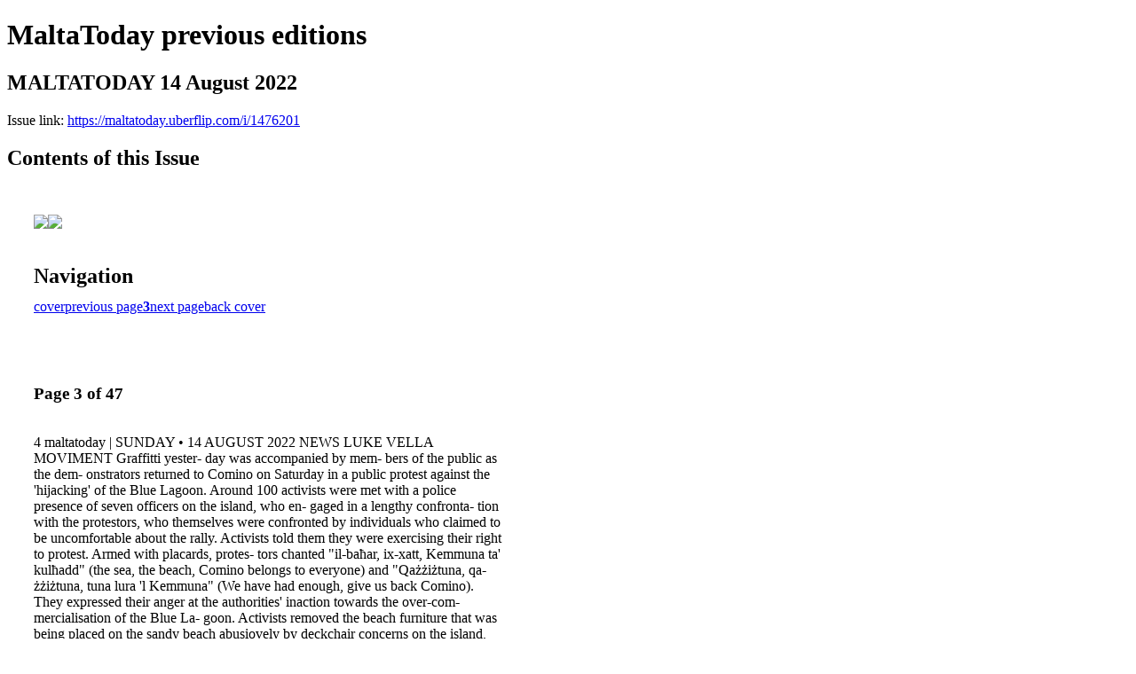

--- FILE ---
content_type: text/html; charset=UTF-8
request_url: https://maltatoday.uberflip.com/i/1476201-maltatoday-14-august-2022/3
body_size: 8497
content:
<!DOCTYPE html PUBLIC "-//W3C//DTD XHTML 1.0 Transitional//EN" "http://www.w3.org/TR/xhtml1/DTD/xhtml1-transitional.dtd">

<html xmlns="http://www.w3.org/1999/xhtml" xml:lang="en" lang="en" xmlns:og="http://ogp.me/ns#" xmlns:fb="https://www.facebook.com/2008/fbml">
    	<head>
                    <link rel="icon" href="" type="image/x-icon"/>
            		<meta charset="utf-8">
				<meta name="description" content="" />
		<meta name="keywords" content="" />
		
		
		<title>MaltaToday previous editions - MALTATODAY 14 August 2022</title>
		
		<meta itemprop="image" content="https://content.cdntwrk.com/files/aT0xNDc2MjAxJnA9MyZ2PTEmY21kPXYmc2lnPWNjZTVlZjcxMDkyY2RjMjk2ZDQ2NmQwODk0MDhjNzc4/-w-450-80.jpg"><meta property="og:image" content="https://content.cdntwrk.com/files/aT0xNDc2MjAxJnA9MyZ2PTEmY21kPXYmc2lnPWNjZTVlZjcxMDkyY2RjMjk2ZDQ2NmQwODk0MDhjNzc4/-w-450-80.jpg"/><meta itemprop="image" content="https://content.cdntwrk.com/files/aT0xNDc2MjAxJnA9NCZ2PTEmY21kPXYmc2lnPTU5OTljZDVkOGZhZmYwM2ZiMGM2MjQ0ZTNmMjcwNmUy/-w-450-80.jpg"><meta property="og:image" content="https://content.cdntwrk.com/files/aT0xNDc2MjAxJnA9NCZ2PTEmY21kPXYmc2lnPTU5OTljZDVkOGZhZmYwM2ZiMGM2MjQ0ZTNmMjcwNmUy/-w-450-80.jpg"/>	</head>

	<body>
	    <h1>MaltaToday previous editions</h1>
<h2>MALTATODAY 14 August 2022</h2>

<p></p>
<p>Issue link: <a href="https://maltatoday.uberflip.com/i/1476201">https://maltatoday.uberflip.com/i/1476201</a></p>

<h2>Contents of this Issue</h2>
<div style='float:left;clear:none;margin:30px;width:960px;'><div class='issue-img-wrapper'><img id='issue-img-1' src='https://content.cdntwrk.com/files/aT0xNDc2MjAxJnA9MyZ2PTEmY21kPXYmc2lnPWNjZTVlZjcxMDkyY2RjMjk2ZDQ2NmQwODk0MDhjNzc4/-w-450-80.jpg'/><img id='issue-img-2' src='https://content.cdntwrk.com/files/aT0xNDc2MjAxJnA9NCZ2PTEmY21kPXYmc2lnPTU5OTljZDVkOGZhZmYwM2ZiMGM2MjQ0ZTNmMjcwNmUy/-w-450-80.jpg'/></div><h2 style="clear:both;padding-top:20px;margin-bottom:12px;text-align:left">Navigation</h2><div class='btn-group' id='navigation'><a class="btn" title="MaltaToday previous editions - MALTATODAY 14 August 2022 page 0 " href="https://maltatoday.uberflip.com/i/1476201">cover</a><a rel="prev" class="btn" title="MaltaToday previous editions - MALTATODAY 14 August 2022 page 2" href="https://maltatoday.uberflip.com/i/1476201/2">previous page</a><a class='btn active' href='#'><strong>3</strong></a><a rel="next" class="btn" title="MaltaToday previous editions - MALTATODAY 14 August 2022 page 4" href="https://maltatoday.uberflip.com/i/1476201/4">next page</a><a class="btn" title="MaltaToday previous editions - MALTATODAY 14 August 2022 page 47" href="https://maltatoday.uberflip.com/i/1476201/47">back cover</a></div></div><div style='float:left;clear:none;text-align:left;margin:30px;width:550px'><h3> Page 3 of 47</h3><p><div style="max-height:300px;overflow-x:hidden;margin-bottom:30px;padding-right:20px;"><p>4
maltatoday | SUNDAY • 14 AUGUST 2022

NEWS

LUKE VELLA

MOVIMENT Graffitti yester-
day was accompanied by mem-
bers of the public as the dem-
onstrators returned to Comino
on Saturday in a public protest
against the 'hijacking' of the
Blue Lagoon.
Around 100 activists were met
with a police presence of seven
officers on the island, who en-
gaged in a lengthy confronta-
tion with the protestors, who
themselves were confronted by
individuals who claimed to be
uncomfortable about the rally.
Activists told them they were
exercising their right to protest.
Armed with placards, protes-
tors chanted "il-baħar, ix-xatt,
Kemmuna ta' kulħadd" (the sea,
the beach, Comino belongs to
everyone) and "Qażżiżtuna, qa-
żżiżtuna, tuna lura 'l Kemmuna"
(We have had enough, give us
back Comino). They expressed
their anger at the authorities'
inaction towards the over-com-
mercialisation of the Blue La-
goon.
Activists removed the beach
furniture that was being placed
on the sandy beach abusiovely
by deckchair concerns on the
island, but police intervened in
an attempt to bring order.
Andre Callus from Moviment
Graffitti got into a heated ar-
gument with police officers, as
they evidently took the side of
the operators, and demanded
that the protest ceases. Qala's
Labour mayor Paul Buttigieg
was also present for the protest.
Tensions rose as the operators
continued to set up deckchairs

and umbrellas on the quay, abu-
sively taking up the public fore-
shore, with the activists inter-
vening and removing them.
Callus said that he had been
assured by police a day before,
that the beach would be free
of beach furniture during the
protest. "Despite their promis-
es, when we arrived there were
already a few but they kept on
adding more. These bullies have
a lot of power," Callus said.
He said the operators had even
brought their own people to the

bay in order to disrupt the pro-
test.
The NGO invited the public
to Saturday's protest, organis-
ing boat trips from Ċirkewwa
and Mġarr (Gozo) to the Blue
Lagoon. The heads-up for the
event prompted the commer-
cial operators to remove the
deckchairs and umbrellas from
the sandy beach, as it was free
from any beach furniture on
Saturday morning.
Last month, activists and
members of Moviment Graffit-

ti launched an early morning
direct action on Comino, pro-
testing the private concessions
blocking access to the public
coastline. Activists removed the
laid-out deckchairs and folded
them neatly against a retaining
wall.
Saturday's protest also follows
two open letters to five min-
isters who are responsible for
several aspects of the island's
management, laying down de-
mands to ensure the Blue La-
goon's protection and unbridled
public access. It was made clear
that the pressure on authorities
will not subside as long as a few
people with money and political
influence snatch what rightful-
ly belongs to the people while
over-exploiting a nature reserve
for their private profits.
"We will not accept a situation
where a few people with money
and political influence snatch
what rightfully belongs to the
people. Neither will we accept
that these companies contin-
ue with their destruction of a
nature reserve for their private
profits," the NGO said.
Moviment Graffitti reiterated
their demands for immediate
action to stop the damage being
done to the Blue Lagoon and
return the beach to the people,
namely: for deckchairs and um-
brellas to be only set up at the
request of a person physically
present on the spot, and at no
time should they occupy more
than 30% of the entire area of
the Blue Lagoon; prohibiting
big boats from disembarking
hundreds of tourists at a time; a
limit of two small kiosks, with-
out music, in the Blue Lagoon;
and restrictions on the type and
amount of waste generated,
which should be collected every
day in the evening to avoid sus-
taining rats, which cause great
damage to the natural environ-
ment.
The protest was endorsed by
Għawdix, ACT Malta, BirdLife
Malta, Din l-Art Ħelwa, Extinc-
tion Rebellion Malta, Flimkien
għal Ambjent Aħjar, Friends of
the Earth Malta, Grow 10 Trees
Project (G10T), MaYA Founda-
tion, Nature Trust Malta, Ro-
ta, The Archaeological Society
Malta, Ramblers Association,
and Żminijietna - Voice of the
Left.

Abusive beach encroachment in Comino

continues, police attempt to stop activists

Top: Andre Callus speaks to police officers. Around 100 activists were met with
a police presence of seven officers on the island, who engaged in a lengthy
confrontation with the protestors</p></div><h2>Articles in this issue</h2><div style="max-height:200px;overflow-x:hidden;margin-bottom:30px;padding-right:20px;"><ul class='nav'>		<li><a href="https://maltatoday.uberflip.com/i/1476201/0" title="Read article: MT1">MT1</a></li>
			<li><a href="https://maltatoday.uberflip.com/i/1476201/0" title="Read article: MT1 pages 1-3">MT1 pages 1-3</a></li>
			<li><a href="https://maltatoday.uberflip.com/i/1476201/3" title="Read article: MT1 pages 4-7">MT1 pages 4-7</a></li>
			<li><a href="https://maltatoday.uberflip.com/i/1476201/7" title="Read article: MT1 pages 8-11">MT1 pages 8-11</a></li>
			<li><a href="https://maltatoday.uberflip.com/i/1476201/11" title="Read article: MT1 pages 12-16">MT1 pages 12-16</a></li>
			<li><a href="https://maltatoday.uberflip.com/i/1476201/16" title="Read article: MT2">MT2</a></li>
			<li><a href="https://maltatoday.uberflip.com/i/1476201/32" title="Read article: MT3">MT3</a></li>
	</ul></div><h2>Archives of this issue</h2><a href='https://maltatoday.uberflip.com/read/archives/i/67458/1476201'>view archives of MaltaToday previous editions - MALTATODAY 14 August 2022</a></div><div class='clr'></div>	</body>
</html>
